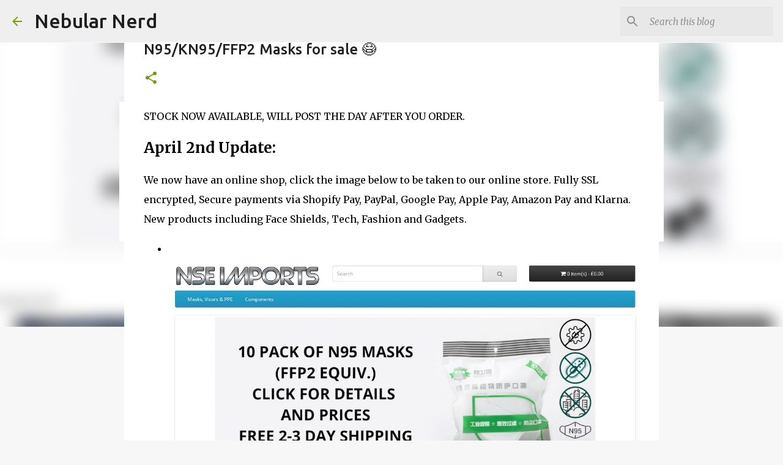

--- FILE ---
content_type: text/html; charset=utf-8
request_url: https://www.google.com/recaptcha/api2/aframe
body_size: 268
content:
<!DOCTYPE HTML><html><head><meta http-equiv="content-type" content="text/html; charset=UTF-8"></head><body><script nonce="9xIQhqi6URaH1QxkPEF-Kw">/** Anti-fraud and anti-abuse applications only. See google.com/recaptcha */ try{var clients={'sodar':'https://pagead2.googlesyndication.com/pagead/sodar?'};window.addEventListener("message",function(a){try{if(a.source===window.parent){var b=JSON.parse(a.data);var c=clients[b['id']];if(c){var d=document.createElement('img');d.src=c+b['params']+'&rc='+(localStorage.getItem("rc::a")?sessionStorage.getItem("rc::b"):"");window.document.body.appendChild(d);sessionStorage.setItem("rc::e",parseInt(sessionStorage.getItem("rc::e")||0)+1);localStorage.setItem("rc::h",'1768882695232');}}}catch(b){}});window.parent.postMessage("_grecaptcha_ready", "*");}catch(b){}</script></body></html>